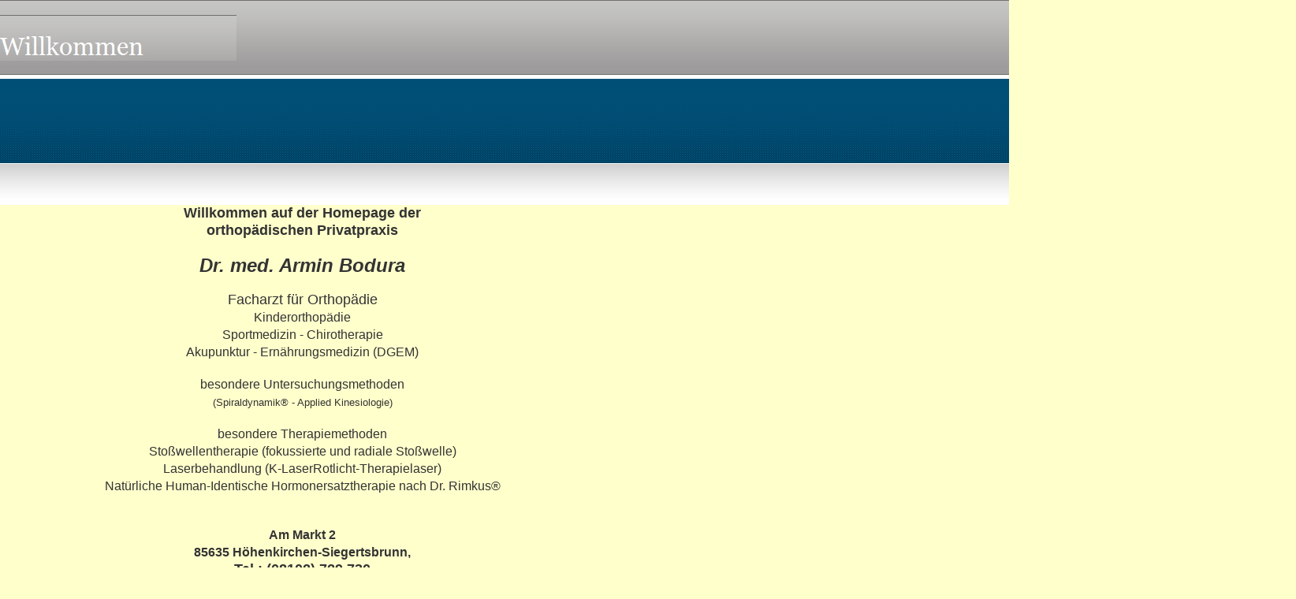

--- FILE ---
content_type: text/html
request_url: http://orthopaede-hs.de/body_index.html
body_size: 2230
content:
<!DOCTYPE html>
<html>
<head>
<title>Willkommen</title>
<meta charset="ISO-8859-1"/>
<meta http-equiv="X-UA-Compatible" content="IE=edge"/>
<meta name="Generator" content="NetObjects Fusion 5.0.2 für Windows"/>
<meta name="Keywords" content="Orthopäde
Orthopädie
Kinderorthopädie
Schmerztherapie
Knie
Hüfte
Akupunktur
Chirotherapie
Blockierung
Rückenschmerz
Knieschmerz
Kopfschmerz
Ischias
Höhenkirchen
Siegertsbrunn
Ottobrunn"/>
<meta name="Author" content="Armin Bodura"/>
<base target="_parent">
<script type="text/javascript" src="./jquery.js">
</script>
<script type="text/javascript" src="./navbars.js">
</script>
<link rel="stylesheet" type="text/css" href="./fusion.css">
<link rel="stylesheet" type="text/css" href="./style.css">
<link rel="stylesheet" type="text/css" href="./site.css">
<style type="text/css" title="NOF_STYLE_SHEET">
<!--
body { margin:2px 2px 0px 0px; width: 1644px; }
div#LayoutLYR { float:left; position:absolute; }
div#Banner1LYR { position:absolute; top:17px; left:0px; width:300px; height:58px; z-index:1 }
div#Text1LYR { position:absolute; top:258px; left:21px; width:725px; height:784px; z-index:2 }
div#Text2LYR { position:absolute; top:1050px; left:123px; width:487px; height:23px; z-index:3 }
div#Text3LYR { position:absolute; top:1017px; left:21px; width:725px; height:33px; z-index:4 }
div#Bild7LYR { position:absolute; top:1150px; left:21px; width:725px; height:450px; z-index:5 }
div#Bild8LYR { position:absolute; top:1075px; left:249px; width:224px; height:71px; z-index:6 }
-->
</style>

<script type="text/javascript" src="./body_index_nof.js">
</script>
</head>
<body style="background-color: rgb(255,255,204);">
    <div id="LayoutLYR">
        <div id="Text1LYR" class="TextObject">
            <p style="text-align: center;"><b><span style="font-weight: bold;"><span style="font-size: large;">Willkommen auf der Homepage der <br>orthopädischen Privatpraxis<br><span style="font-size: small;"></span><br></span><i><span style=
                "font-size: x-large;">Dr. med. Armin Bodura</span></i></span></b></p>
            <p style="text-align: center;"><span style="font-size: medium;"><span style="font-size: large;">Facharzt für Orthopädie</span><br>Kinderorthopädie<br>Sportmedizin - Chirotherapie<br>Akupunktur - Ernährungsmedizin (DGEM)</span></p>
            <p style="text-align: center;"><span style="font-size: medium;">besondere Untersuchungsmethoden <br><span style="font-size: small;">(Spiraldynamik&#174; - Applied Kinesiologie)</span></span></p>
            <p style="text-align: center;"><span style="font-size: medium;">besondere Therapiemethoden<br>Stoßwellentherapie (fokussierte und radiale Stoßwelle)<br>Laserbehandlung (K-LaserRotlicht-Therapielaser)<br>Natürliche Human-Identische 
                Hormonersatztherapie nach Dr. Rimkus&#174;<br></span>&nbsp;</p>
            <p style="text-align: center;"><span style="font-size: medium;"><b><span style="font-weight: bold;">Am Markt 2<br>85635 Höhenkirchen-Siegertsbrunn, </span></b><br><span style="font-size: large;"><b><span style="font-weight: bold;">Tel.: 
                (08102) 729 730<br></span></b><span style="font-size: small;">E-Mail: info[at]orthopaede-hs.de</span></span></span></p>
            <p style="font-size: small; color: rgb(0,102,255); text-align: center;"><span style="font-size: large;">nur private Kassen und Selbstzahler</span></p>
            <p style="font-size: small; color: rgb(0,102,255); text-align: center;"><br>Bitte beachten Sie auch immer die Seite &#8220;Aktuelles&#8221;!<br>&nbsp;</p>
            <p style="font-size: small; color: rgb(0,102,255); text-align: center;">&nbsp;</p>
            <p style="font-size: small; color: rgb(0,128,0); text-align: center;"><span style="font-size: medium; color: rgb(0,153,255);">NEU: Onlineterminvereinbarung über doctolib.de:&nbsp;&nbsp;&nbsp;&nbsp; </span>&nbsp;&nbsp;&nbsp;&nbsp;&nbsp; <a
                 href="https://www.doctolib.de/teilfachgebiet-orthopaedie/hoehenkirchen-siegertsbrunn/armin-bodura"><img id="Bild4" height="44" width="167" src="./doctolib-logo-blue.png" alt="doctolib-logo-blue" title="doctolib-logo-blue"
                 class="nof-align-top" style="border: 2px solid rgb(0,0,0); vertical-align: top;"></a>&nbsp;&nbsp; </p>
            <p style="font-size: small; color: rgb(0,128,0); text-align: center;">&nbsp;</p>
            <p style="font-size: small; color: rgb(0,128,0); text-align: center; margin-bottom: 0px;">&nbsp;</p>
        </div>
        <div id="Text2LYR" class="TextObject" style="text-align: center; border-left-style: none; border-top-style: none; border-right-style: none; border-bottom-style: none;">
            <p style="border-left-style: none; border-top-style: none; border-right-style: none; margin-bottom: 0px; border-bottom-style: none;"><span style="font-size: auto; color: rgb(0,0,0);"><a href="http://www.besano.de"><span style=
                "text-decoration: none ;">besano.de</span></a> - Portal zu Gesundheit, Medizin und Lifestyle</span></p>
        </div>
        <div id="Text3LYR" class="TextObject" style="background-color: rgb(255,255,204);">
            <p style="text-align: center; border: 2pt solid rgb(0,0,0); padding-top: 2pt; margin-bottom: 0px; padding-bottom: 2pt;">Mitglied der <a href="http://www.daegak.de"><span style="color: rgb(0,0,204);">DÄGAK</span></a> <span style=
                "font-size: auto;">(Deutsche Ärztegesellschaft für Applied Kinesiology)</span></p>
        </div>
        <div id="Bild7LYR" style="line-height: 0"><img id="Bild7" height="450" width="725" src="./Plan_HS_neu02.jpg" alt="Plan HS 2 " title="Plan HS 2 "></div>
        <div id="Bild8LYR" style="line-height: 0"><a href="https://www.stiftung-gesundheit.de/presseservice/medien-team/experten-kreis-gesundheit_web.png"><img id="Bild8" height="71" width="224" src="./experten-kreis-gesundheit_web.png"
             alt="experten-kreis-gesundheit_web" title="experten-kreis-gesundheit_web"></a></div>
        <div id="Banner1LYR">
            <div id="Banner1" title="Willkommen" style="background-color: rgb(0,0,0); background-repeat: no-repeat; background-image: url('./Willkommen_NBanner.jpg'); height: 58px; width: auto;">
                <p style="visibility: hidden;">Willkommen</p>
            </div>
        </div>
    </div>
</body>
</html>
 

--- FILE ---
content_type: text/css
request_url: http://orthopaede-hs.de/style.css
body_size: 5639
content:
/* Text */
BODY {	background-image : url( "./Background.jpg" );
	background-repeat : repeat-x;
	font-family : Arial,  Helvetica,  Geneva,  Sans-serif;
	font-size : 14px;
	color : rgb(51,51,51)}

.nof_AmbitionBlueBanners1-Default{
font-family:Georgia; font-size:24pt; color:rgb(255,255,255) 
}

.nof_AmbitionBlueNavbar4-Regular{
font-family:Verdana; font-size:10pt; color:rgb(0,78,119) 
}

.nof_AmbitionBlueNavbar5-Rollover{
font-family:Verdana; font-size:10pt; color:rgb(51,51,51) 
}

.nof_AmbitionBlueNavbar6-Highlighted{
font-family:Verdana; font-size:10pt; color:rgb(51,51,51) 
}

.nof_AmbitionBlueNavbar7-HighlightedRollover{
font-family:Verdana; font-size:10pt; color:rgb(0,78,119) 
}

.nof_AmbitionBlueNavbar9-Regular{
font-family:verdana; font-size:8pt; color:rgb(51,51,51) 
}

.nof_AmbitionBlueNavbar10-Rollover{
font-family:verdana; font-size:8pt; color:rgb(51,51,51) 
}

.nof_AmbitionBlueNavbar11-Highlighted{
font-family:verdana; font-size:8pt; color:rgb(51,51,51) 
}

.nof_AmbitionBlueNavbar12-HighlightedRollover{
font-family:verdana; font-size:8pt; color:rgb(51,51,51) 
}


P {
	font-family: Arial,  Helvetica,  Geneva,  Sans-serif;
	font-size : 14px;
	color : rgb(51,51,51);
	line-height : 1.5em
}

.TextObject{
	font-family: Arial,  Helvetica,  Geneva,  Sans-serif;
	font-size : 14px;
	color : rgb(51,51,51)
}

.TextNavBar{
	font-family: Arial,  Helvetica,  Geneva,  Sans-serif;
	font-size : 14px;
	color : #000000
}

A:link {
	font-family: Arial,  Helvetica,  Geneva,  Sans-serif;
	font-size : 14px
}

A:visited {
	font-family: Arial,  Helvetica,  Geneva,  Sans-serif;
	font-size : 14px;
	color : rgb(128,165,184)
}

A:active {
	font-family: Arial,  Helvetica,  Geneva,  Sans-serif;
	font-size : 14px
}

H1 {
	font-family: Georgia,  Palatino,  "Times New Roman",  Times,  Serif;
	color : rgb(0,78,119)
}

H2 {
	font-family: Georgia,  Palatino,  "Times New Roman",  Times,  Serif;
	font-weight : lighter
}

H3 {
	font-family: Georgia;
	font-weight : lighter;
	color : rgb(0,78,119)
}



UL {
	font-family: Arial,  Helvetica,  Geneva,  Sans-serif;
	font-size : 14px
}

OL {
	font-family: Arial,  Helvetica,  Geneva,  Sans-serif;
	font-size : 14px
}.nof_AmbitionBlueNavbar21-Regular{
font-family:MS Sans Serif ; font-size:10; font-weight:400; font-style:normal; color:#ffffff 
}

.nof_AmbitionBlueNavbar22-Rollover{
font-family:MS Sans Serif ; font-size:10; font-weight:400; font-style:normal; color:#ffffff 
}

.nof_AmbitionBlueNavbar23-Highlighted{
font-family:MS Sans Serif ; font-size:10; font-weight:400; font-style:normal; color:#ffffff 
}

.nof_AmbitionBlueNavbar24-HighlightedRollover{
font-family:MS Sans Serif ; font-size:10; font-weight:400; font-style:normal; color:#ffffff 
}

.nof_AmbitionBlueNavbar25-Regular{
font-family:MS Sans Serif ; font-size:10; font-weight:400; font-style:normal; color:#ffffff 
}

.nof_AmbitionBlueNavbar26-Rollover{
font-family:MS Sans Serif ; font-size:10; font-weight:400; font-style:normal; color:#ffffff 
}

.nof_AmbitionBlueNavbar27-Highlighted{
font-family:MS Sans Serif ; font-size:10; font-weight:400; font-style:normal; color:#ffffff 
}

.nof_AmbitionBlueNavbar28-HighlightedRollover{
font-family:MS Sans Serif ; font-size:10; font-weight:400; font-style:normal; color:#ffffff 
}


A {
	font-size: 14px;
	font-family : Arial,  Helvetica,  Geneva,  Sans-serif;
	color : rgb(0,78,119)
}A:hover {
	font-family: Arial,  Helvetica,  Geneva,  Sans-serif;
	font-size : 14px;
	color : rgb(128,165,184)
}


/* Accordion */
.ui-accordion{
	border: 1px solid #888888 !important;
	border-top: none !important
}
 .ui-accordion a {
	border: none !important
}
div.ui-accordion.selected a.head.selected  {
	background-image: url( "./AccordionTabOpen.png" ) !important;
	color: #004E77 !important
}
.ui-accordion a.head {
	background-image: url( "./AccordionTabClosed.png" ) !important;
	background-color: #ffffff !important;
	border: none !important;
	background-position: -1px 0px !important;
	font-size: 11px !important;
	color: #004E77 !important;
	font-weight: normal !important;
	text-indent: 25px !important;
	height: 30px !important;
	line-height: 30px !important
}
.ui-accordion .ui-accordion-panel a {
	display: inline !important
}

/* Tabs */
.ui-tabs-panel{
	border: 1px solid #888888 !important;
	padding: 5px !important
}
.ui-tabs-nav a {
	background-image: url( "./tab_top.png" ) !important;
	font-weight: normal !important;
	color: #004E77 !important;
	font-size: 11px !important;
	line-height: 22px !important
}
.ui-tabs-nav .ui-tabs-selected a {
	color: #004E77 !important
}
.ui-tabs-nav a span  {
	background-image: url( "./tab_top.png" ) !important;
	max-height: 50px;
	height: 22px !important
}

.ui-tabs-nav a:hover span{
	background-position: 0 -50px !important
}
.ui-tabs-nav a:hover{
	background-position: 100% -150px !important;
	color: #004E77 !important
}

/* Toggle Pane */
div.TogglePaneFancyHeader {
	font-family: inherit !important;
	font-size: 11px !important;
	font-weight: normal !important;
	line-height: 30px;
	height: 30px !important;
	padding: 0px !important;
	text-indent: 25px;
	cursor: pointer;
	border: 1px solid #888888 !important;
	border-width: 0px 1px !important;
	background-color: transparent !important;
	background-image: url( "./TogglePaneOpen.png" ) !important;
	background-position: 0% 0% !important;
	color: #004E77 !important
}
div.TogglePaneFancyHeaderClosed {
	background-color: transparent !important;
	background-image: url( "./TogglePaneClosed.png" ) !important;
	background-position: 0% 0% !important;
	color: #004E77 !important
}
div.TogglePanePlainContent {
	border: 1px solid #888888 !important;
	border-top: none !important
}


--- FILE ---
content_type: text/css
request_url: http://orthopaede-hs.de/site.css
body_size: 1799
content:
/* CSS-Definitionsdatei, die Site-übergreifende Stylesheets enthält */

.Zitate{
	font-family: "Times New Roman",  Times,  Serif;
 	font-size: medium;
 	font-style: italic
}

.Überschrift{
	font-size: x-large;
 	font-weight: bold
}

.Credits{
	font-family: "Times New Roman",  Times,  Serif;
 	font-size: auto;
 	font-weight: bold;
 	text-align: center
}

.Adresse{
	font-style: italic
}

P {
	font-family: Arial, Helvetica, Geneva, Sans-serif
}

.Danksagung{
	font-family: "Times New Roman",  Times,  Serif;
 	font-size: auto;
 	font-weight: bold;
 	text-align: center
}

.Code{
	font-family: "Courier New",  "Lucida Console",  Courier,  Monaco,  Monospace;
 	color: rgb(0,0,0)
}

.Überschrift1{
	font-size: x-large;
 	font-weight: bold
}

.Überschrift2{
	font-size: large;
 	font-weight: bold
}

.Subheads{
	font-family: "Arial Black",  "Helvetica Bold",  Charcoal,  Sans-serif;
 	font-size: auto
}

.Überschrift3{
	font-size: medium;
 	font-weight: bold
}

.Überschrift4{
	font-weight: bold
}

.Footnotes{
	font-family: Arial, Helvetica, Geneva, Sans-serif;
 	font-size: auto
}

.Fußnoten{
	font-family: Arial, Helvetica, Geneva, Sans-serif;
 	font-size: auto
}

.Überschrift5{
	font-size: auto;
 	font-weight: bold
}

.Untertitel{
	font-family: "Arial Black",  "Helvetica Bold",  Charcoal,  Sans-serif;
 	font-size: auto
}

.Überschrift6{
	font-size: large;
 	font-weight: bold
}

.Titel{
	font-family: Arial, Helvetica, Geneva, Sans-serif;
 	font-size: auto;
 	font-style: italic
}

.Quotes{
	font-family: "Times New Roman",  Times,  Serif;
 	font-size: medium;
 	font-style: italic
}

.Caption{
	font-family: Arial, Helvetica, Geneva, Sans-serif;
 	font-size: auto;
 	font-style: italic
}